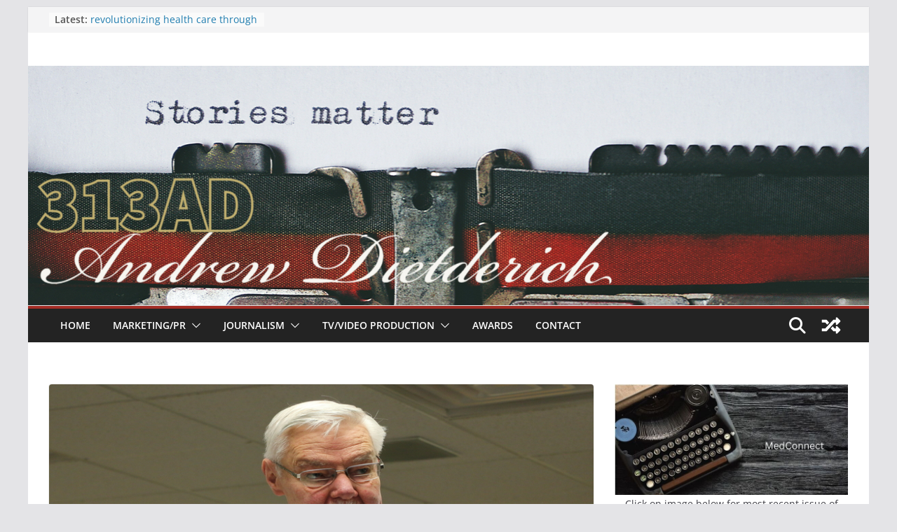

--- FILE ---
content_type: text/html; charset=utf-8
request_url: https://docs.google.com/viewer?url=https%3A%2F%2F313ad.com%2Fwp-content%2Fuploads%2F2018%2F10%2FVets042518.pdf&embedded=true&hl=en
body_size: 2281
content:
<!DOCTYPE html><html lang="en" dir="ltr"><head><title>Vets042518.pdf</title><link rel="stylesheet" type="text/css" href="//www.gstatic.com/_/apps-viewer/_/ss/k=apps-viewer.standalone.vzKgvMed-Gs.L.W.O/am=AAQD/d=0/rs=AC2dHMLD5zb8j62TiGE8IPE3mdAlhWuBGg" nonce="T6cpPto7AGZOSAI-14A-KQ"/></head><body><div class="ndfHFb-c4YZDc ndfHFb-c4YZDc-AHmuwe-Hr88gd-OWB6Me dif24c vhoiae LgGVmb bvmRsc ndfHFb-c4YZDc-TSZdd ndfHFb-c4YZDc-TJEFFc ndfHFb-c4YZDc-vyDMJf-aZ2wEe ndfHFb-c4YZDc-i5oIFb ndfHFb-c4YZDc-uoC0bf ndfHFb-c4YZDc-e1YmVc" aria-label="Showing viewer."><div class="ndfHFb-c4YZDc-zTETae"></div><div class="ndfHFb-c4YZDc-JNEHMb"></div><div class="ndfHFb-c4YZDc-K9a4Re"><div class="ndfHFb-c4YZDc-E7ORLb-LgbsSe ndfHFb-c4YZDc-LgbsSe-OWB6Me" aria-label="Previous"><div class="ndfHFb-c4YZDc-DH6Rkf-AHe6Kc"><div class="ndfHFb-c4YZDc-Bz112c ndfHFb-c4YZDc-DH6Rkf-Bz112c"></div></div></div><div class="ndfHFb-c4YZDc-tJiF1e-LgbsSe ndfHFb-c4YZDc-LgbsSe-OWB6Me" aria-label="Next"><div class="ndfHFb-c4YZDc-DH6Rkf-AHe6Kc"><div class="ndfHFb-c4YZDc-Bz112c ndfHFb-c4YZDc-DH6Rkf-Bz112c"></div></div></div><div class="ndfHFb-c4YZDc-q77wGc"></div><div class="ndfHFb-c4YZDc-K9a4Re-nKQ6qf ndfHFb-c4YZDc-TvD9Pc-qnnXGd" role="main"><div class="ndfHFb-c4YZDc-EglORb-ge6pde ndfHFb-c4YZDc-K9a4Re-ge6pde-Ne3sFf" role="status" tabindex="-1" aria-label="Loading"><div class="ndfHFb-c4YZDc-EglORb-ge6pde-RJLb9c ndfHFb-c4YZDc-AHmuwe-wcotoc-zTETae"><div class="ndfHFb-aZ2wEe" dir="ltr"><div class="ndfHFb-vyDMJf-aZ2wEe auswjd"><div class="aZ2wEe-pbTTYe aZ2wEe-v3pZbf"><div class="aZ2wEe-LkdAo-e9ayKc aZ2wEe-LK5yu"><div class="aZ2wEe-LkdAo aZ2wEe-hj4D6d"></div></div><div class="aZ2wEe-pehrl-TpMipd"><div class="aZ2wEe-LkdAo aZ2wEe-hj4D6d"></div></div><div class="aZ2wEe-LkdAo-e9ayKc aZ2wEe-qwU8Me"><div class="aZ2wEe-LkdAo aZ2wEe-hj4D6d"></div></div></div><div class="aZ2wEe-pbTTYe aZ2wEe-oq6NAc"><div class="aZ2wEe-LkdAo-e9ayKc aZ2wEe-LK5yu"><div class="aZ2wEe-LkdAo aZ2wEe-hj4D6d"></div></div><div class="aZ2wEe-pehrl-TpMipd"><div class="aZ2wEe-LkdAo aZ2wEe-hj4D6d"></div></div><div class="aZ2wEe-LkdAo-e9ayKc aZ2wEe-qwU8Me"><div class="aZ2wEe-LkdAo aZ2wEe-hj4D6d"></div></div></div><div class="aZ2wEe-pbTTYe aZ2wEe-gS7Ybc"><div class="aZ2wEe-LkdAo-e9ayKc aZ2wEe-LK5yu"><div class="aZ2wEe-LkdAo aZ2wEe-hj4D6d"></div></div><div class="aZ2wEe-pehrl-TpMipd"><div class="aZ2wEe-LkdAo aZ2wEe-hj4D6d"></div></div><div class="aZ2wEe-LkdAo-e9ayKc aZ2wEe-qwU8Me"><div class="aZ2wEe-LkdAo aZ2wEe-hj4D6d"></div></div></div><div class="aZ2wEe-pbTTYe aZ2wEe-nllRtd"><div class="aZ2wEe-LkdAo-e9ayKc aZ2wEe-LK5yu"><div class="aZ2wEe-LkdAo aZ2wEe-hj4D6d"></div></div><div class="aZ2wEe-pehrl-TpMipd"><div class="aZ2wEe-LkdAo aZ2wEe-hj4D6d"></div></div><div class="aZ2wEe-LkdAo-e9ayKc aZ2wEe-qwU8Me"><div class="aZ2wEe-LkdAo aZ2wEe-hj4D6d"></div></div></div></div></div></div><span class="ndfHFb-c4YZDc-EglORb-ge6pde-fmcmS ndfHFb-c4YZDc-AHmuwe-wcotoc-zTETae" aria-hidden="true">Loading&hellip;</span></div><div class="ndfHFb-c4YZDc-ujibv-nUpftc"><img class="ndfHFb-c4YZDc-ujibv-JUCs7e" src="/viewerng/thumb?ds=[base64]%3D%3D&amp;ck=lantern&amp;dsmi=unknown&amp;authuser&amp;w=800&amp;webp=true&amp;p=proj"/></div></div></div></div><script nonce="GMR2JMRJQLNo3ESOJuvt8w">/*

 Copyright The Closure Library Authors.
 SPDX-License-Identifier: Apache-2.0
*/
function c(a,e,f){a._preloadFailed||a.complete&&a.naturalWidth===void 0?f():a.complete&&a.naturalWidth?e():(a.addEventListener("load",function(){e()},!1),a.addEventListener("error",function(){f()},!1))}
for(var d=function(a,e,f,k){function l(){b.style.display="none"}var g=document.body.getElementsByClassName(a)[0];if(k)var b=document.getElementById(k);else{if(!g)return;b=g.getElementsByClassName(f)[0];if(!b)return}b._preloadStartTime=Date.now();b.onerror=function(){this._preloadFailed=!0};c(b,function(){b.naturalWidth<800?l():(b._preloadEndTime||(b._preloadEndTime=Date.now()),e&&(g.getElementsByClassName(e)[0].style.display="none"))},l)},h=["_initStaticViewer"],m=this||self,n;h.length&&(n=h.shift());)h.length||
d===void 0?m=m[n]&&m[n]!==Object.prototype[n]?m[n]:m[n]={}:m[n]=d;
</script><script nonce="GMR2JMRJQLNo3ESOJuvt8w">_initStaticViewer('ndfHFb-c4YZDc-K9a4Re-nKQ6qf','ndfHFb-c4YZDc-EglORb-ge6pde','ndfHFb-c4YZDc-ujibv-JUCs7e')</script><script type="text/javascript" charset="UTF-8" src="//www.gstatic.com/_/apps-viewer/_/js/k=apps-viewer.standalone.en.7LBJAu62rJE.O/am=AAQD/d=1/rs=AC2dHMJhfBQEKj72TDGJNkPVRiqJX83qFA/m=main" nonce="GMR2JMRJQLNo3ESOJuvt8w"></script><script type="text/javascript" src="https://apis.google.com/js/client.js" nonce="GMR2JMRJQLNo3ESOJuvt8w"></script><script type="text/javascript" nonce="GMR2JMRJQLNo3ESOJuvt8w">_init([["0",null,null,null,null,2,null,null,null,null,0,[1],null,null,null,"https://drive.google.com",null,null,null,null,null,null,null,null,null,null,null,null,null,null,null,null,[["core-744-RC1","prod"],12,1,1],null,null,null,null,[null,null,null,null,"https://accounts.google.com/ServiceLogin?passive\u003d1209600\u0026continue\u003dhttps://docs.google.com/viewer?url%3Dhttps://313ad.com/wp-content/uploads/2018/10/Vets042518.pdf%26embedded%3Dtrue%26hl%3Den\u0026hl\u003den\u0026followup\u003dhttps://docs.google.com/viewer?url%3Dhttps://313ad.com/wp-content/uploads/2018/10/Vets042518.pdf%26embedded%3Dtrue%26hl%3Den",null,null,null,0],null,null,null,null,null,null,null,null,null,null,null,null,null,null,null,0,null,null,null,null,null,null,null,null,null,null,null,null,null,null,null,null,null,null,null,null,null,null,null,null,null,null,null,null,null,null,null,null,null,null,null,null,null,null,null,null,null,null,null,null,null,null,null,null,null,null,null,null,null,null,null,null,null,null,null,null,null,null,null,null,null,null,null,null,null,null,null,null,null,null,null,null,null,null,null,null,null,null,null,null,null,null,null,null,1],[null,"Vets042518.pdf","/viewerng/thumb?ds\[base64]%3D%3D\u0026ck\u003dlantern\u0026dsmi\u003dunknown\u0026authuser\u0026w\u003d800\u0026webp\u003dtrue\u0026p\u003dproj",null,null,null,null,null,null,"/viewerng/upload?ds\[base64]%3D%3D\u0026ck\u003dlantern\u0026dsmi\u003dunknown\u0026authuser\u0026p\u003dproj",null,"application/pdf",null,null,1,null,"/viewerng/viewer?url\u003dhttps://313ad.com/wp-content/uploads/2018/10/Vets042518.pdf\u0026hl\u003den",null,"https://313ad.com/wp-content/uploads/2018/10/Vets042518.pdf",null,null,0,null,null,null,null,null,"/viewerng/standalone/refresh?url\u003dhttps://313ad.com/wp-content/uploads/2018/10/Vets042518.pdf\u0026embedded\u003dtrue\u0026hl\u003den",[null,null,"meta?id\u003dACFrOgA8dVDgWizAUZeX1G0GH5-YOPyxF7x1XfWF8YwxoM18kP3O6CZEBHXYiKvHp_nDH_2nMM2xfmDehfpwSPu4Y1zIPJOr9_fegmdf0pl2V--rEbvs8FVx3cUgwcg7gX9WpqcBewP8ZkNHlCPa","img?id\u003dACFrOgA8dVDgWizAUZeX1G0GH5-YOPyxF7x1XfWF8YwxoM18kP3O6CZEBHXYiKvHp_nDH_2nMM2xfmDehfpwSPu4Y1zIPJOr9_fegmdf0pl2V--rEbvs8FVx3cUgwcg7gX9WpqcBewP8ZkNHlCPa","press?id\u003dACFrOgA8dVDgWizAUZeX1G0GH5-YOPyxF7x1XfWF8YwxoM18kP3O6CZEBHXYiKvHp_nDH_2nMM2xfmDehfpwSPu4Y1zIPJOr9_fegmdf0pl2V--rEbvs8FVx3cUgwcg7gX9WpqcBewP8ZkNHlCPa","status?id\u003dACFrOgA8dVDgWizAUZeX1G0GH5-YOPyxF7x1XfWF8YwxoM18kP3O6CZEBHXYiKvHp_nDH_2nMM2xfmDehfpwSPu4Y1zIPJOr9_fegmdf0pl2V--rEbvs8FVx3cUgwcg7gX9WpqcBewP8ZkNHlCPa","https://doc-0g-bk-apps-viewer.googleusercontent.com/viewer/secure/pdf/3nb9bdfcv3e2h2k1cmql0ee9cvc5lole/jva5oisolkmk3euucdq366vk236cl2ja/1768740375000/lantern/*/ACFrOgA8dVDgWizAUZeX1G0GH5-YOPyxF7x1XfWF8YwxoM18kP3O6CZEBHXYiKvHp_nDH_2nMM2xfmDehfpwSPu4Y1zIPJOr9_fegmdf0pl2V--rEbvs8FVx3cUgwcg7gX9WpqcBewP8ZkNHlCPa",null,"presspage?id\u003dACFrOgA8dVDgWizAUZeX1G0GH5-YOPyxF7x1XfWF8YwxoM18kP3O6CZEBHXYiKvHp_nDH_2nMM2xfmDehfpwSPu4Y1zIPJOr9_fegmdf0pl2V--rEbvs8FVx3cUgwcg7gX9WpqcBewP8ZkNHlCPa"],null,null,null,"pdf"],"","",2]);</script></body></html>